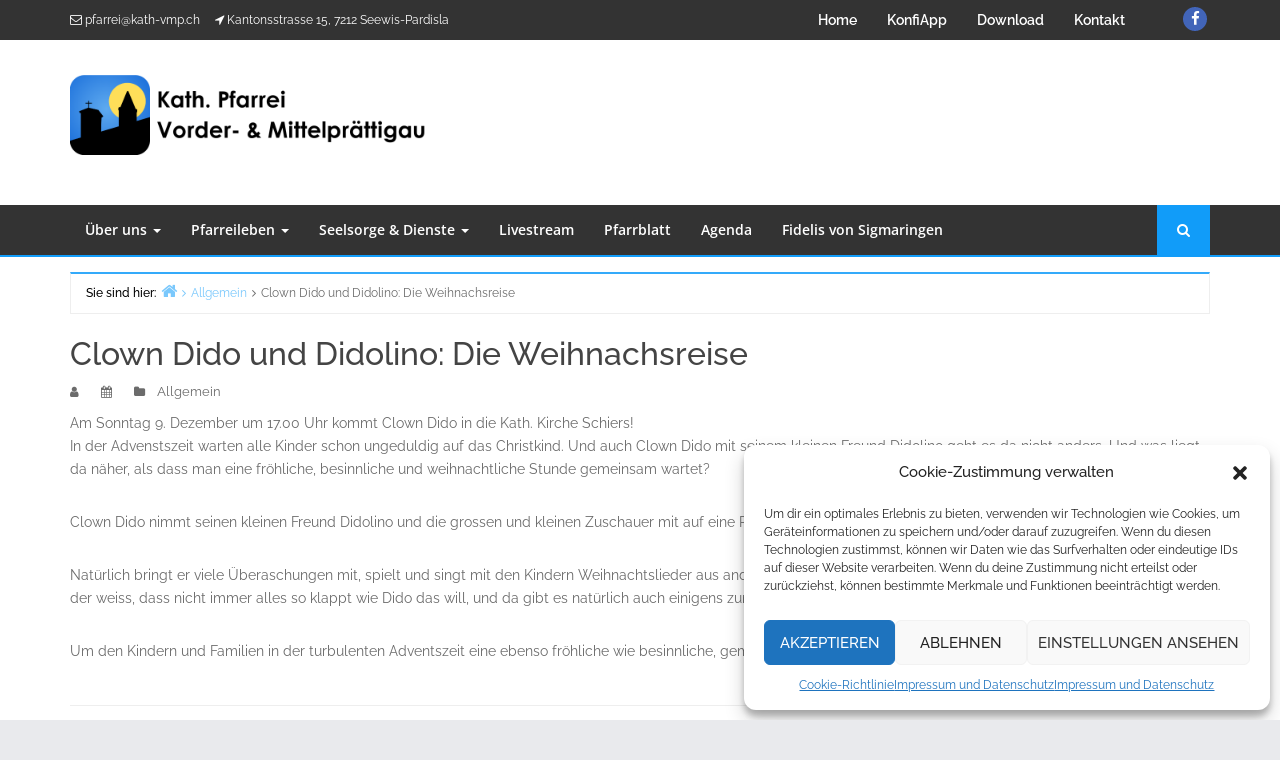

--- FILE ---
content_type: text/html; charset=UTF-8
request_url: https://kath-vmp.ch/clown-dido-und-didolino-die-weihnachsreise/
body_size: 17844
content:
<!DOCTYPE html>
<html lang="de">

<head>
	<meta charset="UTF-8" />
<title>Clown Dido und Didolino: Die Weihnachsreise &#8211; Kath. Pfarrei Vorder- und Mittelprättigau</title>
<meta name='robots' content='max-image-preview:large' />
	<style>img:is([sizes="auto" i], [sizes^="auto," i]) { contain-intrinsic-size: 3000px 1500px }</style>
	<meta name="viewport" content="width=device-width, initial-scale=1" />
<meta name="generator" content="Envince Pro 2.2.2" />

<!-- Open Graph Meta Tags generated by Blog2Social 723 - https://www.blog2social.com -->
<meta property="og:title" content="Clown Dido und Didolino: Die Weihnachsreise"/>
<meta property="og:description" content="Am Sonntag 9. Dezember um 17.00 Uhr kommt Clown Dido in die Kath. Kirche Schiers!
In der Advenstszeit warten alle Kinder schon ungeduldig auf das Christkind. Un"/>
<meta property="og:url" content="https://kath-vmp.ch/clown-dido-und-didolino-die-weihnachsreise/"/>
<meta property="og:type" content="article"/>
<meta property="og:article:published_time" content="2012-12-02 23:05:34"/>
<meta property="og:article:modified_time" content="2012-12-02 23:05:34"/>
<!-- Open Graph Meta Tags generated by Blog2Social 723 - https://www.blog2social.com -->

<!-- Twitter Card generated by Blog2Social 723 - https://www.blog2social.com -->
<meta name="twitter:card" content="summary">
<meta name="twitter:title" content="Clown Dido und Didolino: Die Weihnachsreise"/>
<meta name="twitter:description" content="Am Sonntag 9. Dezember um 17.00 Uhr kommt Clown Dido in die Kath. Kirche Schiers!
In der Advenstszeit warten alle Kinder schon ungeduldig auf das Christkind. Un"/>
<!-- Twitter Card generated by Blog2Social 723 - https://www.blog2social.com -->
<meta name="author" content="pfarramt"/>
<link rel="alternate" type="application/rss+xml" title="Kath. Pfarrei Vorder- und Mittelprättigau &raquo; Feed" href="https://kath-vmp.ch/feed/" />
<link rel="alternate" type="application/rss+xml" title="Kath. Pfarrei Vorder- und Mittelprättigau &raquo; Kommentar-Feed" href="https://kath-vmp.ch/comments/feed/" />
<link rel="alternate" type="text/calendar" title="Kath. Pfarrei Vorder- und Mittelprättigau &raquo; iCal Feed" href="https://kath-vmp.ch/anlaesse/?ical=1" />
<link rel='stylesheet' id='bootstrap-css' href='https://kath-vmp.ch/wp-content/themes/envince-pro/css/bootstrap.min.css?ver=6.7.4' type='text/css' media='all' />
<link rel='stylesheet' id='envince-fonts-css' href='https://kath-vmp.ch/wp-content/themes/envince-pro/css/fonts.css?ver=6.7.4' type='text/css' media='all' />
<link rel='stylesheet' id='font-awesome-css' href='https://kath-vmp.ch/wp-content/themes/envince-pro/css/font-awesome.min.css?ver=6.7.4' type='text/css' media='all' />
<link rel='stylesheet' id='gallery-css' href='https://kath-vmp.ch/wp-content/themes/envince-pro/library/css/gallery.min.css?ver=6.7.4' type='text/css' media='all' />
<link rel='stylesheet' id='style-css' href='https://kath-vmp.ch/wp-content/themes/envince-pro/style.min.css?ver=6.7.4' type='text/css' media='all' />
<link rel='stylesheet' id='wp-block-library-css' href='https://kath-vmp.ch/wp-includes/css/dist/block-library/style.min.css?ver=6.7.4' type='text/css' media='all' />
<style id='wp-block-library-theme-inline-css' type='text/css'>
.wp-block-audio :where(figcaption){color:#555;font-size:13px;text-align:center}.is-dark-theme .wp-block-audio :where(figcaption){color:#ffffffa6}.wp-block-audio{margin:0 0 1em}.wp-block-code{border:1px solid #ccc;border-radius:4px;font-family:Menlo,Consolas,monaco,monospace;padding:.8em 1em}.wp-block-embed :where(figcaption){color:#555;font-size:13px;text-align:center}.is-dark-theme .wp-block-embed :where(figcaption){color:#ffffffa6}.wp-block-embed{margin:0 0 1em}.blocks-gallery-caption{color:#555;font-size:13px;text-align:center}.is-dark-theme .blocks-gallery-caption{color:#ffffffa6}:root :where(.wp-block-image figcaption){color:#555;font-size:13px;text-align:center}.is-dark-theme :root :where(.wp-block-image figcaption){color:#ffffffa6}.wp-block-image{margin:0 0 1em}.wp-block-pullquote{border-bottom:4px solid;border-top:4px solid;color:currentColor;margin-bottom:1.75em}.wp-block-pullquote cite,.wp-block-pullquote footer,.wp-block-pullquote__citation{color:currentColor;font-size:.8125em;font-style:normal;text-transform:uppercase}.wp-block-quote{border-left:.25em solid;margin:0 0 1.75em;padding-left:1em}.wp-block-quote cite,.wp-block-quote footer{color:currentColor;font-size:.8125em;font-style:normal;position:relative}.wp-block-quote:where(.has-text-align-right){border-left:none;border-right:.25em solid;padding-left:0;padding-right:1em}.wp-block-quote:where(.has-text-align-center){border:none;padding-left:0}.wp-block-quote.is-large,.wp-block-quote.is-style-large,.wp-block-quote:where(.is-style-plain){border:none}.wp-block-search .wp-block-search__label{font-weight:700}.wp-block-search__button{border:1px solid #ccc;padding:.375em .625em}:where(.wp-block-group.has-background){padding:1.25em 2.375em}.wp-block-separator.has-css-opacity{opacity:.4}.wp-block-separator{border:none;border-bottom:2px solid;margin-left:auto;margin-right:auto}.wp-block-separator.has-alpha-channel-opacity{opacity:1}.wp-block-separator:not(.is-style-wide):not(.is-style-dots){width:100px}.wp-block-separator.has-background:not(.is-style-dots){border-bottom:none;height:1px}.wp-block-separator.has-background:not(.is-style-wide):not(.is-style-dots){height:2px}.wp-block-table{margin:0 0 1em}.wp-block-table td,.wp-block-table th{word-break:normal}.wp-block-table :where(figcaption){color:#555;font-size:13px;text-align:center}.is-dark-theme .wp-block-table :where(figcaption){color:#ffffffa6}.wp-block-video :where(figcaption){color:#555;font-size:13px;text-align:center}.is-dark-theme .wp-block-video :where(figcaption){color:#ffffffa6}.wp-block-video{margin:0 0 1em}:root :where(.wp-block-template-part.has-background){margin-bottom:0;margin-top:0;padding:1.25em 2.375em}
</style>
<link rel='stylesheet' id='wc-blocks-vendors-style-css' href='https://kath-vmp.ch/wp-content/plugins/woocommerce/packages/woocommerce-blocks/build/wc-blocks-vendors-style.css?ver=9.4.4' type='text/css' media='all' />
<link rel='stylesheet' id='wc-blocks-style-css' href='https://kath-vmp.ch/wp-content/plugins/woocommerce/packages/woocommerce-blocks/build/wc-blocks-style.css?ver=9.4.4' type='text/css' media='all' />
<style id='classic-theme-styles-inline-css' type='text/css'>
/*! This file is auto-generated */
.wp-block-button__link{color:#fff;background-color:#32373c;border-radius:9999px;box-shadow:none;text-decoration:none;padding:calc(.667em + 2px) calc(1.333em + 2px);font-size:1.125em}.wp-block-file__button{background:#32373c;color:#fff;text-decoration:none}
</style>
<style id='global-styles-inline-css' type='text/css'>
:root{--wp--preset--aspect-ratio--square: 1;--wp--preset--aspect-ratio--4-3: 4/3;--wp--preset--aspect-ratio--3-4: 3/4;--wp--preset--aspect-ratio--3-2: 3/2;--wp--preset--aspect-ratio--2-3: 2/3;--wp--preset--aspect-ratio--16-9: 16/9;--wp--preset--aspect-ratio--9-16: 9/16;--wp--preset--color--black: #000000;--wp--preset--color--cyan-bluish-gray: #abb8c3;--wp--preset--color--white: #ffffff;--wp--preset--color--pale-pink: #f78da7;--wp--preset--color--vivid-red: #cf2e2e;--wp--preset--color--luminous-vivid-orange: #ff6900;--wp--preset--color--luminous-vivid-amber: #fcb900;--wp--preset--color--light-green-cyan: #7bdcb5;--wp--preset--color--vivid-green-cyan: #00d084;--wp--preset--color--pale-cyan-blue: #8ed1fc;--wp--preset--color--vivid-cyan-blue: #0693e3;--wp--preset--color--vivid-purple: #9b51e0;--wp--preset--gradient--vivid-cyan-blue-to-vivid-purple: linear-gradient(135deg,rgba(6,147,227,1) 0%,rgb(155,81,224) 100%);--wp--preset--gradient--light-green-cyan-to-vivid-green-cyan: linear-gradient(135deg,rgb(122,220,180) 0%,rgb(0,208,130) 100%);--wp--preset--gradient--luminous-vivid-amber-to-luminous-vivid-orange: linear-gradient(135deg,rgba(252,185,0,1) 0%,rgba(255,105,0,1) 100%);--wp--preset--gradient--luminous-vivid-orange-to-vivid-red: linear-gradient(135deg,rgba(255,105,0,1) 0%,rgb(207,46,46) 100%);--wp--preset--gradient--very-light-gray-to-cyan-bluish-gray: linear-gradient(135deg,rgb(238,238,238) 0%,rgb(169,184,195) 100%);--wp--preset--gradient--cool-to-warm-spectrum: linear-gradient(135deg,rgb(74,234,220) 0%,rgb(151,120,209) 20%,rgb(207,42,186) 40%,rgb(238,44,130) 60%,rgb(251,105,98) 80%,rgb(254,248,76) 100%);--wp--preset--gradient--blush-light-purple: linear-gradient(135deg,rgb(255,206,236) 0%,rgb(152,150,240) 100%);--wp--preset--gradient--blush-bordeaux: linear-gradient(135deg,rgb(254,205,165) 0%,rgb(254,45,45) 50%,rgb(107,0,62) 100%);--wp--preset--gradient--luminous-dusk: linear-gradient(135deg,rgb(255,203,112) 0%,rgb(199,81,192) 50%,rgb(65,88,208) 100%);--wp--preset--gradient--pale-ocean: linear-gradient(135deg,rgb(255,245,203) 0%,rgb(182,227,212) 50%,rgb(51,167,181) 100%);--wp--preset--gradient--electric-grass: linear-gradient(135deg,rgb(202,248,128) 0%,rgb(113,206,126) 100%);--wp--preset--gradient--midnight: linear-gradient(135deg,rgb(2,3,129) 0%,rgb(40,116,252) 100%);--wp--preset--font-size--small: 13px;--wp--preset--font-size--medium: 20px;--wp--preset--font-size--large: 36px;--wp--preset--font-size--x-large: 42px;--wp--preset--spacing--20: 0.44rem;--wp--preset--spacing--30: 0.67rem;--wp--preset--spacing--40: 1rem;--wp--preset--spacing--50: 1.5rem;--wp--preset--spacing--60: 2.25rem;--wp--preset--spacing--70: 3.38rem;--wp--preset--spacing--80: 5.06rem;--wp--preset--shadow--natural: 6px 6px 9px rgba(0, 0, 0, 0.2);--wp--preset--shadow--deep: 12px 12px 50px rgba(0, 0, 0, 0.4);--wp--preset--shadow--sharp: 6px 6px 0px rgba(0, 0, 0, 0.2);--wp--preset--shadow--outlined: 6px 6px 0px -3px rgba(255, 255, 255, 1), 6px 6px rgba(0, 0, 0, 1);--wp--preset--shadow--crisp: 6px 6px 0px rgba(0, 0, 0, 1);}:where(.is-layout-flex){gap: 0.5em;}:where(.is-layout-grid){gap: 0.5em;}body .is-layout-flex{display: flex;}.is-layout-flex{flex-wrap: wrap;align-items: center;}.is-layout-flex > :is(*, div){margin: 0;}body .is-layout-grid{display: grid;}.is-layout-grid > :is(*, div){margin: 0;}:where(.wp-block-columns.is-layout-flex){gap: 2em;}:where(.wp-block-columns.is-layout-grid){gap: 2em;}:where(.wp-block-post-template.is-layout-flex){gap: 1.25em;}:where(.wp-block-post-template.is-layout-grid){gap: 1.25em;}.has-black-color{color: var(--wp--preset--color--black) !important;}.has-cyan-bluish-gray-color{color: var(--wp--preset--color--cyan-bluish-gray) !important;}.has-white-color{color: var(--wp--preset--color--white) !important;}.has-pale-pink-color{color: var(--wp--preset--color--pale-pink) !important;}.has-vivid-red-color{color: var(--wp--preset--color--vivid-red) !important;}.has-luminous-vivid-orange-color{color: var(--wp--preset--color--luminous-vivid-orange) !important;}.has-luminous-vivid-amber-color{color: var(--wp--preset--color--luminous-vivid-amber) !important;}.has-light-green-cyan-color{color: var(--wp--preset--color--light-green-cyan) !important;}.has-vivid-green-cyan-color{color: var(--wp--preset--color--vivid-green-cyan) !important;}.has-pale-cyan-blue-color{color: var(--wp--preset--color--pale-cyan-blue) !important;}.has-vivid-cyan-blue-color{color: var(--wp--preset--color--vivid-cyan-blue) !important;}.has-vivid-purple-color{color: var(--wp--preset--color--vivid-purple) !important;}.has-black-background-color{background-color: var(--wp--preset--color--black) !important;}.has-cyan-bluish-gray-background-color{background-color: var(--wp--preset--color--cyan-bluish-gray) !important;}.has-white-background-color{background-color: var(--wp--preset--color--white) !important;}.has-pale-pink-background-color{background-color: var(--wp--preset--color--pale-pink) !important;}.has-vivid-red-background-color{background-color: var(--wp--preset--color--vivid-red) !important;}.has-luminous-vivid-orange-background-color{background-color: var(--wp--preset--color--luminous-vivid-orange) !important;}.has-luminous-vivid-amber-background-color{background-color: var(--wp--preset--color--luminous-vivid-amber) !important;}.has-light-green-cyan-background-color{background-color: var(--wp--preset--color--light-green-cyan) !important;}.has-vivid-green-cyan-background-color{background-color: var(--wp--preset--color--vivid-green-cyan) !important;}.has-pale-cyan-blue-background-color{background-color: var(--wp--preset--color--pale-cyan-blue) !important;}.has-vivid-cyan-blue-background-color{background-color: var(--wp--preset--color--vivid-cyan-blue) !important;}.has-vivid-purple-background-color{background-color: var(--wp--preset--color--vivid-purple) !important;}.has-black-border-color{border-color: var(--wp--preset--color--black) !important;}.has-cyan-bluish-gray-border-color{border-color: var(--wp--preset--color--cyan-bluish-gray) !important;}.has-white-border-color{border-color: var(--wp--preset--color--white) !important;}.has-pale-pink-border-color{border-color: var(--wp--preset--color--pale-pink) !important;}.has-vivid-red-border-color{border-color: var(--wp--preset--color--vivid-red) !important;}.has-luminous-vivid-orange-border-color{border-color: var(--wp--preset--color--luminous-vivid-orange) !important;}.has-luminous-vivid-amber-border-color{border-color: var(--wp--preset--color--luminous-vivid-amber) !important;}.has-light-green-cyan-border-color{border-color: var(--wp--preset--color--light-green-cyan) !important;}.has-vivid-green-cyan-border-color{border-color: var(--wp--preset--color--vivid-green-cyan) !important;}.has-pale-cyan-blue-border-color{border-color: var(--wp--preset--color--pale-cyan-blue) !important;}.has-vivid-cyan-blue-border-color{border-color: var(--wp--preset--color--vivid-cyan-blue) !important;}.has-vivid-purple-border-color{border-color: var(--wp--preset--color--vivid-purple) !important;}.has-vivid-cyan-blue-to-vivid-purple-gradient-background{background: var(--wp--preset--gradient--vivid-cyan-blue-to-vivid-purple) !important;}.has-light-green-cyan-to-vivid-green-cyan-gradient-background{background: var(--wp--preset--gradient--light-green-cyan-to-vivid-green-cyan) !important;}.has-luminous-vivid-amber-to-luminous-vivid-orange-gradient-background{background: var(--wp--preset--gradient--luminous-vivid-amber-to-luminous-vivid-orange) !important;}.has-luminous-vivid-orange-to-vivid-red-gradient-background{background: var(--wp--preset--gradient--luminous-vivid-orange-to-vivid-red) !important;}.has-very-light-gray-to-cyan-bluish-gray-gradient-background{background: var(--wp--preset--gradient--very-light-gray-to-cyan-bluish-gray) !important;}.has-cool-to-warm-spectrum-gradient-background{background: var(--wp--preset--gradient--cool-to-warm-spectrum) !important;}.has-blush-light-purple-gradient-background{background: var(--wp--preset--gradient--blush-light-purple) !important;}.has-blush-bordeaux-gradient-background{background: var(--wp--preset--gradient--blush-bordeaux) !important;}.has-luminous-dusk-gradient-background{background: var(--wp--preset--gradient--luminous-dusk) !important;}.has-pale-ocean-gradient-background{background: var(--wp--preset--gradient--pale-ocean) !important;}.has-electric-grass-gradient-background{background: var(--wp--preset--gradient--electric-grass) !important;}.has-midnight-gradient-background{background: var(--wp--preset--gradient--midnight) !important;}.has-small-font-size{font-size: var(--wp--preset--font-size--small) !important;}.has-medium-font-size{font-size: var(--wp--preset--font-size--medium) !important;}.has-large-font-size{font-size: var(--wp--preset--font-size--large) !important;}.has-x-large-font-size{font-size: var(--wp--preset--font-size--x-large) !important;}
:where(.wp-block-post-template.is-layout-flex){gap: 1.25em;}:where(.wp-block-post-template.is-layout-grid){gap: 1.25em;}
:where(.wp-block-columns.is-layout-flex){gap: 2em;}:where(.wp-block-columns.is-layout-grid){gap: 2em;}
:root :where(.wp-block-pullquote){font-size: 1.5em;line-height: 1.6;}
</style>
<link rel='stylesheet' id='dashicons-css' href='https://kath-vmp.ch/wp-includes/css/dashicons.min.css?ver=6.7.4' type='text/css' media='all' />
<link rel='stylesheet' id='everest-forms-general-css' href='https://kath-vmp.ch/wp-content/plugins/everest-forms/assets/css/everest-forms.css?ver=3.1.2' type='text/css' media='all' />
<link rel='stylesheet' id='jquery-intl-tel-input-css' href='https://kath-vmp.ch/wp-content/plugins/everest-forms/assets/css/intlTelInput.css?ver=3.1.2' type='text/css' media='all' />
<link rel='stylesheet' id='super-rss-reader-css' href='https://kath-vmp.ch/wp-content/plugins/super-rss-reader/public/css/style.min.css?ver=4.9' type='text/css' media='all' />
<style id='wpxpo-global-style-inline-css' type='text/css'>
:root { --preset-color1: #037fff --preset-color2: #026fe0 --preset-color3: #071323 --preset-color4: #132133 --preset-color5: #34495e --preset-color6: #787676 --preset-color7: #f0f2f3 --preset-color8: #f8f9fa --preset-color9: #ffffff }
</style>
<style id='ultp-preset-colors-style-inline-css' type='text/css'>
:root { --postx_preset_Base_1_color: #f4f4ff; --postx_preset_Base_2_color: #dddff8; --postx_preset_Base_3_color: #B4B4D6; --postx_preset_Primary_color: #3323f0; --postx_preset_Secondary_color: #4a5fff; --postx_preset_Tertiary_color: #FFFFFF; --postx_preset_Contrast_3_color: #545472; --postx_preset_Contrast_2_color: #262657; --postx_preset_Contrast_1_color: #10102e; --postx_preset_Over_Primary_color: #ffffff;  }
</style>
<style id='ultp-preset-gradient-style-inline-css' type='text/css'>
:root { --postx_preset_Primary_to_Secondary_to_Right_gradient: linear-gradient(90deg, var(--postx_preset_Primary_color) 0%, var(--postx_preset_Secondary_color) 100%); --postx_preset_Primary_to_Secondary_to_Bottom_gradient: linear-gradient(180deg, var(--postx_preset_Primary_color) 0%, var(--postx_preset_Secondary_color) 100%); --postx_preset_Secondary_to_Primary_to_Right_gradient: linear-gradient(90deg, var(--postx_preset_Secondary_color) 0%, var(--postx_preset_Primary_color) 100%); --postx_preset_Secondary_to_Primary_to_Bottom_gradient: linear-gradient(180deg, var(--postx_preset_Secondary_color) 0%, var(--postx_preset_Primary_color) 100%); --postx_preset_Cold_Evening_gradient: linear-gradient(0deg, rgb(12, 52, 131) 0%, rgb(162, 182, 223) 100%, rgb(107, 140, 206) 100%, rgb(162, 182, 223) 100%); --postx_preset_Purple_Division_gradient: linear-gradient(0deg, rgb(112, 40, 228) 0%, rgb(229, 178, 202) 100%); --postx_preset_Over_Sun_gradient: linear-gradient(60deg, rgb(171, 236, 214) 0%, rgb(251, 237, 150) 100%); --postx_preset_Morning_Salad_gradient: linear-gradient(-255deg, rgb(183, 248, 219) 0%, rgb(80, 167, 194) 100%); --postx_preset_Fabled_Sunset_gradient: linear-gradient(-270deg, rgb(35, 21, 87) 0%, rgb(68, 16, 122) 29%, rgb(255, 19, 97) 67%, rgb(255, 248, 0) 100%);  }
</style>
<style id='ultp-preset-typo-style-inline-css' type='text/css'>
:root { --postx_preset_Heading_typo_font_family: Helvetica; --postx_preset_Heading_typo_font_family_type: sans-serif; --postx_preset_Heading_typo_font_weight: 600; --postx_preset_Heading_typo_text_transform: capitalize; --postx_preset_Body_and_Others_typo_font_family: Helvetica; --postx_preset_Body_and_Others_typo_font_family_type: sans-serif; --postx_preset_Body_and_Others_typo_font_weight: 400; --postx_preset_Body_and_Others_typo_text_transform: lowercase; --postx_preset_body_typo_font_size_lg: 16px; --postx_preset_paragraph_1_typo_font_size_lg: 12px; --postx_preset_paragraph_2_typo_font_size_lg: 12px; --postx_preset_paragraph_3_typo_font_size_lg: 12px; --postx_preset_heading_h1_typo_font_size_lg: 42px; --postx_preset_heading_h2_typo_font_size_lg: 36px; --postx_preset_heading_h3_typo_font_size_lg: 30px; --postx_preset_heading_h4_typo_font_size_lg: 24px; --postx_preset_heading_h5_typo_font_size_lg: 20px; --postx_preset_heading_h6_typo_font_size_lg: 16px; }
</style>
<link rel='stylesheet' id='woocommerce-layout-css' href='https://kath-vmp.ch/wp-content/plugins/woocommerce/assets/css/woocommerce-layout.css?ver=7.4.1' type='text/css' media='all' />
<link rel='stylesheet' id='woocommerce-smallscreen-css' href='https://kath-vmp.ch/wp-content/plugins/woocommerce/assets/css/woocommerce-smallscreen.css?ver=7.4.1' type='text/css' media='only screen and (max-width: 768px)' />
<link rel='stylesheet' id='woocommerce-general-css' href='https://kath-vmp.ch/wp-content/plugins/woocommerce/assets/css/woocommerce.css?ver=7.4.1' type='text/css' media='all' />
<style id='woocommerce-inline-inline-css' type='text/css'>
.woocommerce form .form-row .required { visibility: visible; }
</style>
<link rel='stylesheet' id='cmplz-general-css' href='https://kath-vmp.ch/wp-content/plugins/complianz-gdpr/assets/css/cookieblocker.min.css?ver=6.5.3' type='text/css' media='all' />
<script type="text/javascript" src="https://kath-vmp.ch/wp-includes/js/jquery/jquery.min.js?ver=3.7.1" id="jquery-core-js"></script>
<script type="text/javascript" src="https://kath-vmp.ch/wp-includes/js/jquery/jquery-migrate.min.js?ver=3.4.1" id="jquery-migrate-js"></script>
<script type="text/javascript" src="https://kath-vmp.ch/wp-content/themes/envince-pro/js/jquery.bxslider.min.js?ver=6.7.4" id="bxslider-js"></script>
<script type="text/javascript" src="https://kath-vmp.ch/wp-content/plugins/super-rss-reader/public/js/jquery.easy-ticker.min.js?ver=4.9" id="jquery-easy-ticker-js"></script>
<script type="text/javascript" src="https://kath-vmp.ch/wp-content/plugins/super-rss-reader/public/js/script.min.js?ver=4.9" id="super-rss-reader-js"></script>
<link rel="https://api.w.org/" href="https://kath-vmp.ch/wp-json/" /><link rel="alternate" title="JSON" type="application/json" href="https://kath-vmp.ch/wp-json/wp/v2/posts/678" /><link rel="EditURI" type="application/rsd+xml" title="RSD" href="https://kath-vmp.ch/xmlrpc.php?rsd" />
<meta name="generator" content="WordPress 6.7.4" />
<meta name="generator" content="Everest Forms 3.1.2" />
<meta name="generator" content="WooCommerce 7.4.1" />
<link rel="canonical" href="https://kath-vmp.ch/clown-dido-und-didolino-die-weihnachsreise/" />
<link rel='shortlink' href='https://kath-vmp.ch/?p=678' />
<link rel="alternate" title="oEmbed (JSON)" type="application/json+oembed" href="https://kath-vmp.ch/wp-json/oembed/1.0/embed?url=https%3A%2F%2Fkath-vmp.ch%2Fclown-dido-und-didolino-die-weihnachsreise%2F" />
<link rel="alternate" title="oEmbed (XML)" type="text/xml+oembed" href="https://kath-vmp.ch/wp-json/oembed/1.0/embed?url=https%3A%2F%2Fkath-vmp.ch%2Fclown-dido-und-didolino-die-weihnachsreise%2F&#038;format=xml" />
<style>/* CSS added by WP Meta and Date Remover*/.wp-block-post-author__name{display:none !important;}
.wp-block-post-date{display:none !important;}
 .entry-meta {display:none !important;}
	.home .entry-meta { display: none; }
	.entry-footer {display:none !important;}
	.home .entry-footer { display: none; }</style><meta name="tec-api-version" content="v1"><meta name="tec-api-origin" content="https://kath-vmp.ch"><link rel="alternate" href="https://kath-vmp.ch/wp-json/tribe/events/v1/" /><style>.cmplz-hidden{display:none!important;}</style>
<style type="text/css" id="custom-colors-css">a, .wp-playlist-light .wp-playlist-playing { color: rgba( 17, 156, 249, 0.75 ); } a:hover, a:focus, font-headlines, .navbar > .container .navbar-brand, legend, mark, .comment-respond .required, pre,.form-allowed-tags code, pre code,.wp-playlist-light .wp-playlist-item:hover,.wp-playlist-light .wp-playlist-item:focus,.woocommerce-message::before,.woocommerce-info::before{ color: #119cf9; } .navbar-default .navbar-nav > .active > a,.navbar-default .navbar-nav > .active > a:hover,.navbar-default .navbar-nav > .active > a:focus,.navbar-default .navbar-nav > li > a:hover,.navbar-default .navbar-nav > li > a:focus,.navbar-default .navbar-nav > .open > a,.navbar-default .navbar-nav > .open > a:hover,.navbar-default .navbar-nav > .open > a:focus,.dropdown-menu > li > a:hover,.dropdown-menu > li > a:focus,.navbar-default .navbar-nav .open .dropdown-menu > li > a:hover,.navbar-default .navbar-nav .open .dropdown-menu > li > a:focus,.dropdown-menu>.active>a, .dropdown-menu>.active>a:hover, .dropdown-menu>.active>a:focus,.event-date .date , .event-date .time,.event .widget-title .wrap,.album-slider .widget-title span,.search-icon,figure .event-overlay a:hover,.btn-view-all:hover, .btn-view-all:focus{ background-color: #119cf9; } input[type='submit'], input[type='reset'], input[type='button'], button,.comment-reply-link, .comment-reply-login, .wp-calendar td.has-posts a, #menu-sub-terms li a,.scroll-to-top:hover, .btn-default, .label-default,.woocommerce #respond input#submit:hover, .woocommerce a.button:hover, .woocommerce button.button:hover, .woocommerce input.button:hover,.woocommerce #respond input#submit.disabled:hover, .woocommerce #respond input#submit:disabled:hover, .woocommerce #respond input#submit[disabled]:disabled:hover, .woocommerce a.button.disabled:hover, .woocommerce a.button:disabled:hover, .woocommerce a.button[disabled]:disabled:hover, .woocommerce button.button.disabled:hover, .woocommerce button.button:disabled:hover, .woocommerce button.button[disabled]:disabled:hover, .woocommerce input.button.disabled:hover, .woocommerce input.button:disabled:hover, .woocommerce input.button[disabled]:disabled:hover{ background-color: rgba( 17, 156, 249, 0.8 ); } legend, mark, .form-allowed-tags code { background-color: rgba( 17, 156, 249, 0.1 ); } input[type='submit']:hover, input[type='submit']:focus,input[type='reset']:hover, input[type='reset']:focus,input[type='button']:hover, input[type='button']:focus,button:hover, button:focus, .page-links a:hover, .page-links a:focus,.wp-calendar td.has-posts a:hover, .wp-calendar td.has-posts a:focus,.widget-title > .wrap,#comments-number > .wrap, #reply-title > .wrap,.attachment-meta-title > .wrap,.comment-reply-link:hover, .comment-reply-link:focus,.comment-reply-login:hover, .comment-reply-login:focus,.skip-link .screen-reader-text,.site-content [class*='navigation'] a:hover,span.entry-category a,.btn-view-all,.news-ticker .widget-title .wrap,.news-ticker .bx-prev:hover, .news-ticker .bx-next:hover,.date, .time,figure .event-overlay a:hover,.event .widget-title .wrap,.search-icon a,.header-menu .navbar-nav li:hover, .header-menu .navbar-nav li:hover a, .header-menu .navbar-nav li a:focus,.woocommerce span.onsale,.woocommerce #respond input#submit, .woocommerce a.button, .woocommerce button.button, .woocommerce input.button,.woocommerce a.added_to_cart{ background-color: #119cf9; } ::selection { background-color: #119cf9; } .event figure:hover .event-overlay { background-color: rgba( 17, 156, 249, 0.15 ); } legend,.woocommerce-message,.woocommerce-info { border-color: rgba( 17, 156, 249, 0.15 ); } .entry-content a, .entry-summary a, .comment-content a { border-bottom-color: rgba( 17, 156, 249, 0.15 ); } .navbar.navbar-default,.search-wrap .search-box::after, .search-box { border-bottom-color: #119cf9; }.search-box { border-top-color: #119cf9; }.news-ticker .bx-prev:hover, .news-ticker .bx-next:hover { border-color: #119cf9; }.entry-content a:hover, .entry-content a:focus,   .entry-summary a:hover, .entry-summary a:focus,   .comment-content a:hover, .comment-content a:focus   { border-bottom-color: rgba( 17, 156, 249, 0.75 ); } body, .navbar .navbar-default, .widget-title, #comments-number, #reply-title,.attachment-meta-title,.event .widget-title,.news-ticker .widget-title,.album-slider .widget-title { border-bottom-color: #119cf9; } blockquote { background-color: rgba( 17, 156, 249, 0.85 ); } blockquote blockquote { background-color: rgba( 17, 156, 249, 0.9 ); } .breadcrumb-trail, .navbar-nav > li > .dropdown-menu { border-top-color: rgba( 17, 156, 249, 0.85 ); } blockquote { outline-color: rgba( 17, 156, 249, 0.85); } .btn-view-all:hover,.btn-view-all:focus, .search-box .search-btn:hover, .search-icon:hover{ background-color: #0088e5 }</style>
	<noscript><style>.woocommerce-product-gallery{ opacity: 1 !important; }</style></noscript>
	<style type="text/css" id="custom-background-css">body.custom-background { background: #e9eaed; }</style>

<style type="text/css" id="custom-css">
		@media (min-width: 1630px) {
			.container {
				width: 1600px!important;
			}
		}
</style>
<link rel="icon" href="https://kath-vmp.ch/wp-content/uploads/2025/04/cropped-cropped-cropped-logo-vmp-32x32.png" sizes="32x32" />
<link rel="icon" href="https://kath-vmp.ch/wp-content/uploads/2025/04/cropped-cropped-cropped-logo-vmp-192x192.png" sizes="192x192" />
<link rel="apple-touch-icon" href="https://kath-vmp.ch/wp-content/uploads/2025/04/cropped-cropped-cropped-logo-vmp-180x180.png" />
<meta name="msapplication-TileImage" content="https://kath-vmp.ch/wp-content/uploads/2025/04/cropped-cropped-cropped-logo-vmp-270x270.png" />
</head>

<body data-cmplz=1 class="wordpress ltr de de-de parent-theme y2026 m01 d22 h05 thursday logged-out custom-background custom-header display-header-text singular singular-post singular-post-678 post-format- theme-envince-pro everest-forms-no-js postx-page woocommerce-no-js tribe-no-js wide  custom-colors" dir="ltr" itemscope="itemscope" itemtype="http://schema.org/Blog">



<div id="container">

	<div class="skip-link">
		<a href="#content" class="screen-reader-text">Skip to content</a>
	</div><!-- .skip-link -->

	<header id="header" class="site-header" role="banner" itemscope="itemscope" itemtype="http://schema.org/WPHeader">

		<div id="header-top">
			<div class="container">
				<div class="row">
					<div class="col-md-12 col-sm-12 col-xs-12">
						<div class="info-icons pull-left">
										<ul>
				
									<li class="header-info-email"><a href="mailto:&#112;&#102;&#97;r&#114;%65i&#64;k&#97;%74h&#45;%76m%70.&#99;&#104;">p&#102;arr&#101;i&#64;&#107;&#97;t&#104;-&#118;&#109;p.c&#104;</a></li>
				
									<li class="header-info-location"> <i class="fa fa-location-arrow"></i> Kantonsstrasse 15, 7212 Seewis-Pardisla</li>
							</ul>
							</div>

						<div class="social-icons pull-right">
							
	<div id="menu-social" class="menu"><ul id="menu-social-items" class="menu-items"><li id="menu-item-7878" class="menu-item menu-item-type-custom menu-item-object-custom menu-item-7878"><a href="http://facebook.com/kath.vmp"><span class="screen-reader-text">Facebook</span></a></li>
</ul></div>
						</div>

						<div class="header-menu pull-right">
							<div class="navbar-header">
	<div class="row eo-mobile-select-wrap hidden-sm hidden-md hidden-lg"><form><div class="form-group col-xs-12"><select onchange="if (this.value) window.location.href=this.value" id="menu-top-header-menu" class="clearfix nav form-control"><option  id="menu-item-7885" class="menu-item menu-item-type-post_type menu-item-object-page menu-item-home depth0" value="https://kath-vmp.ch/">Home</option>
<option  id="menu-item-8002" class="menu-item menu-item-type-custom menu-item-object-custom depth0" value="https://www.konfiapp.de">KonfiApp</option>
<option  id="menu-item-8017" class="menu-item menu-item-type-post_type menu-item-object-page depth0" value="https://kath-vmp.ch/download/">Download</option>
<option  id="menu-item-7884" class="menu-item menu-item-type-post_type menu-item-object-page depth0" value="https://kath-vmp.ch/contact/">Kontakt</option>
</select></div></form></div></div>
<div class="collapse navbar-collapse navbar-ex1-collapse"><ul id="menu-top-header-menu-1" class="nav navbar-nav main-nav"><li class="menu-item menu-item-type-post_type menu-item-object-page menu-item-home menu-item-7885"><a title="Home" href="https://kath-vmp.ch/">Home</a></li>
<li class="menu-item menu-item-type-custom menu-item-object-custom menu-item-8002"><a title="KonfiApp" href="https://www.konfiapp.de">KonfiApp</a></li>
<li class="menu-item menu-item-type-post_type menu-item-object-page menu-item-8017"><a title="Download" href="https://kath-vmp.ch/download/">Download</a></li>
<li class="menu-item menu-item-type-post_type menu-item-object-page menu-item-7884"><a title="Kontakt" href="https://kath-vmp.ch/contact/">Kontakt</a></li>
</ul></div>						</div>
					</div>
				</div>
			</div>
		</div>

		<div id="main-header" class="container">
			<div class="row">
								<div id="branding" class="site-branding col-md-4">

					
						<div class="header-logo">
							<a href="https://kath-vmp.ch/" class="custom-logo-link" rel="home"><img width="450" height="100" src="https://kath-vmp.ch/wp-content/uploads/2025/04/cropped-cropped-cropped-cropped-logo-vmp-1.png" class="custom-logo" alt="Kath. Pfarrei Vorder- und Mittelprättigau" decoding="async" srcset="https://kath-vmp.ch/wp-content/uploads/2025/04/cropped-cropped-cropped-cropped-logo-vmp-1.png 450w, https://kath-vmp.ch/wp-content/uploads/2025/04/cropped-cropped-cropped-cropped-logo-vmp-1-300x67.png 300w" sizes="(max-width: 450px) 100vw, 450px" /></a>						</div>

					

					<div class="header-text">
											</div>
				</div><!-- #branding -->

								<div class="header-right-section pull-right col-md-8">
					
	<aside class="sidebar sidebar-header" role="complementary" id="sidebar-header" aria-label="Header Sidebar" itemscope="itemscope" itemtype="http://schema.org/WPSideBar">

		<section id="envince_728x90_advertisement_widget-19" class="widget widget_728x90_advertisement">
		<div class="advertisement_728x90">
								</div>
		</section>
	</aside><!-- #sidebar-header -->

				</div>

			</div>
		</div>

		<div id="main-menu" class="clearfix">

			<nav class="navbar navbar-default" class="menu menu-primary" role="navigation" id="menu-primary" aria-label="Primary Menu" itemscope="itemscope" itemtype="http://schema.org/SiteNavigationElement">
	<div class="container">
		<div class="navbar-header">
			<div class="row eo-mobile-select-wrap hidden-sm hidden-md hidden-lg"><form><div class="form-group col-xs-12"><select onchange="if (this.value) window.location.href=this.value" id="menu-vmp" class="clearfix nav form-control"><option  id="menu-item-7967" class="menu-item menu-item-type-post_type menu-item-object-page menu-item-has-children depth0" value="https://kath-vmp.ch/beispiel-seite/">Über uns</option><option  id="menu-item-7970" class="menu-item menu-item-type-post_type menu-item-object-page depth1" value="https://kath-vmp.ch/beispiel-seite/geschichte/">- Geschichte</option>
<option  id="menu-item-7971" class="menu-item menu-item-type-post_type menu-item-object-page depth1" value="https://kath-vmp.ch/beispiel-seite/kirchen/">- Kirchen</option>
<option  id="menu-item-7973" class="menu-item menu-item-type-post_type menu-item-object-page depth1" value="https://kath-vmp.ch/gruppierungen/kirchenvorstand/">- Kirchenvorstand</option>
<option  id="menu-item-7974" class="menu-item menu-item-type-post_type menu-item-object-page depth1" value="https://kath-vmp.ch/gruppierungen/liturgiegruppe/">- Liturgiegruppe</option>
<option  id="menu-item-7972" class="menu-item menu-item-type-post_type menu-item-object-page depth1" value="https://kath-vmp.ch/beispiel-seite/mitarbeiter/">- Mitarbeitende</option>
<option  id="menu-item-7969" class="menu-item menu-item-type-post_type menu-item-object-page depth1" value="https://kath-vmp.ch/aktivitaten/pfarreiforum/">- Pfarreiforum</option>


<option  id="menu-item-7965" class="menu-item menu-item-type-post_type menu-item-object-page menu-item-has-children depth0" value="https://kath-vmp.ch/pfarreileben/">Pfarreileben</option><option  id="menu-item-7966" class="menu-item menu-item-type-post_type menu-item-object-page menu-item-has-children depth1" value="https://kath-vmp.ch/kinder-jugend/">- Kinder &#038; Jugend</option><option  id="menu-item-7954" class="menu-item menu-item-type-post_type menu-item-object-page depth2" value="https://kath-vmp.ch/aktivitaten/kleinkindergottesdienste/">- - Kleinkindergottesdienste</option>
<option  id="menu-item-7951" class="menu-item menu-item-type-post_type menu-item-object-page depth2" value="https://kath-vmp.ch/aktivitaten/spies-tratsch/">- - Spies &#038; Tratsch</option>
<option  id="menu-item-7961" class="menu-item menu-item-type-post_type menu-item-object-page depth2" value="https://kath-vmp.ch/was-tun-bei/firmung/">- - Firmung</option>
<option  id="menu-item-7950" class="menu-item menu-item-type-post_type menu-item-object-page depth2" value="https://kath-vmp.ch/aktivitaten/religionsunterricht/">- - Religionsunterricht</option>
	

<option  id="menu-item-7956" class="menu-item menu-item-type-post_type menu-item-object-page depth1" value="https://kath-vmp.ch/aktivitaten/erwachsenenbildung/">- Erwachsenenbildung</option>
<option  id="menu-item-7957" class="menu-item menu-item-type-post_type menu-item-object-page depth1" value="https://kath-vmp.ch/aktivitaten/65plus/">- 65plus</option>
<option  id="menu-item-8003" class="menu-item menu-item-type-post_type menu-item-object-page depth1" value="https://kath-vmp.ch/aktivitaten/kaffee-treff/">- Kaffee Treff</option>


<option  id="menu-item-7958" class="menu-item menu-item-type-post_type menu-item-object-page menu-item-has-children depth0" value="https://kath-vmp.ch/was-tun-bei/">Seelsorge &#038; Dienste</option><option  id="menu-item-7959" class="menu-item menu-item-type-post_type menu-item-object-page depth1" value="https://kath-vmp.ch/was-tun-bei/taufe/">- Taufe</option>
<option  id="menu-item-7960" class="menu-item menu-item-type-post_type menu-item-object-page depth1" value="https://kath-vmp.ch/was-tun-bei/erstkommunion/">- Erstkommunion</option>
<option  id="menu-item-7962" class="menu-item menu-item-type-post_type menu-item-object-page depth1" value="https://kath-vmp.ch/was-tun-bei/todesfall/">- Todesfall</option>


<option  id="menu-item-8034" class="menu-item menu-item-type-custom menu-item-object-custom depth0" value="http://youtube.com/@kath-vmp">Livestream</option>
<option  id="menu-item-7963" class="menu-item menu-item-type-post_type menu-item-object-page depth0" value="https://kath-vmp.ch/pfarrblatt/">Pfarrblatt</option>
<option  id="menu-item-7952" class="menu-item menu-item-type-post_type menu-item-object-page depth0" value="https://kath-vmp.ch/aktivitaten/agenda/">Agenda</option>
<option  id="menu-item-7976" class="menu-item menu-item-type-post_type menu-item-object-page depth0" value="https://kath-vmp.ch/fidelis-von-sigmaringen/">Fidelis von Sigmaringen</option>
</select></div></form></div>		</div>
		<div class="collapse navbar-collapse navbar-ex1-collapse"><ul id="menu-vmp-1" class="nav navbar-nav main-nav"><li class="menu-item menu-item-type-post_type menu-item-object-page menu-item-has-children menu-item-7967 dropdown"><a title="Über uns" href="https://kath-vmp.ch/beispiel-seite/" class="dropdown-toggle">Über uns <span class="caret"></span></a>
<ul role="menu" class=" dropdown-menu">
	<li class="menu-item menu-item-type-post_type menu-item-object-page menu-item-7970"><a title="Geschichte" href="https://kath-vmp.ch/beispiel-seite/geschichte/">Geschichte</a></li>
	<li class="menu-item menu-item-type-post_type menu-item-object-page menu-item-7971"><a title="Kirchen" href="https://kath-vmp.ch/beispiel-seite/kirchen/">Kirchen</a></li>
	<li class="menu-item menu-item-type-post_type menu-item-object-page menu-item-7973"><a title="Kirchenvorstand" href="https://kath-vmp.ch/gruppierungen/kirchenvorstand/">Kirchenvorstand</a></li>
	<li class="menu-item menu-item-type-post_type menu-item-object-page menu-item-7974"><a title="Liturgiegruppe" href="https://kath-vmp.ch/gruppierungen/liturgiegruppe/">Liturgiegruppe</a></li>
	<li class="menu-item menu-item-type-post_type menu-item-object-page menu-item-7972"><a title="Mitarbeitende" href="https://kath-vmp.ch/beispiel-seite/mitarbeiter/">Mitarbeitende</a></li>
	<li class="menu-item menu-item-type-post_type menu-item-object-page menu-item-7969"><a title="Pfarreiforum" href="https://kath-vmp.ch/aktivitaten/pfarreiforum/">Pfarreiforum</a></li>
</ul>
</li>
<li class="menu-item menu-item-type-post_type menu-item-object-page menu-item-has-children menu-item-7965 dropdown"><a title="Pfarreileben" href="https://kath-vmp.ch/pfarreileben/" class="dropdown-toggle">Pfarreileben <span class="caret"></span></a>
<ul role="menu" class=" dropdown-menu">
	<li class="menu-item menu-item-type-post_type menu-item-object-page menu-item-has-children menu-item-7966 dropdown-submenu"><a title="Kinder &#038; Jugend" href="https://kath-vmp.ch/kinder-jugend/" class="dropdown-toggle">Kinder &#038; Jugend</a>
	<ul role="menu" class=" dropdown-menu">
		<li class="menu-item menu-item-type-post_type menu-item-object-page menu-item-7954"><a title="Kleinkindergottesdienste" href="https://kath-vmp.ch/aktivitaten/kleinkindergottesdienste/">Kleinkindergottesdienste</a></li>
		<li class="menu-item menu-item-type-post_type menu-item-object-page menu-item-7951"><a title="Spies &#038; Tratsch" href="https://kath-vmp.ch/aktivitaten/spies-tratsch/">Spies &#038; Tratsch</a></li>
		<li class="menu-item menu-item-type-post_type menu-item-object-page menu-item-7961"><a title="Firmung" href="https://kath-vmp.ch/was-tun-bei/firmung/">Firmung</a></li>
		<li class="menu-item menu-item-type-post_type menu-item-object-page menu-item-7950"><a title="Religionsunterricht" href="https://kath-vmp.ch/aktivitaten/religionsunterricht/">Religionsunterricht</a></li>
	</ul>
</li>
	<li class="menu-item menu-item-type-post_type menu-item-object-page menu-item-7956"><a title="Erwachsenenbildung" href="https://kath-vmp.ch/aktivitaten/erwachsenenbildung/">Erwachsenenbildung</a></li>
	<li class="menu-item menu-item-type-post_type menu-item-object-page menu-item-7957"><a title="65plus" href="https://kath-vmp.ch/aktivitaten/65plus/">65plus</a></li>
	<li class="menu-item menu-item-type-post_type menu-item-object-page menu-item-8003"><a title="Kaffee Treff" href="https://kath-vmp.ch/aktivitaten/kaffee-treff/">Kaffee Treff</a></li>
</ul>
</li>
<li class="menu-item menu-item-type-post_type menu-item-object-page menu-item-has-children menu-item-7958 dropdown"><a title="Seelsorge &#038; Dienste" href="https://kath-vmp.ch/was-tun-bei/" class="dropdown-toggle">Seelsorge &#038; Dienste <span class="caret"></span></a>
<ul role="menu" class=" dropdown-menu">
	<li class="menu-item menu-item-type-post_type menu-item-object-page menu-item-7959"><a title="Taufe" href="https://kath-vmp.ch/was-tun-bei/taufe/">Taufe</a></li>
	<li class="menu-item menu-item-type-post_type menu-item-object-page menu-item-7960"><a title="Erstkommunion" href="https://kath-vmp.ch/was-tun-bei/erstkommunion/">Erstkommunion</a></li>
	<li class="menu-item menu-item-type-post_type menu-item-object-page menu-item-7962"><a title="Todesfall" href="https://kath-vmp.ch/was-tun-bei/todesfall/">Todesfall</a></li>
</ul>
</li>
<li class="menu-item menu-item-type-custom menu-item-object-custom menu-item-8034"><a title="Livestream" href="http://youtube.com/@kath-vmp">Livestream</a></li>
<li class="menu-item menu-item-type-post_type menu-item-object-page menu-item-7963"><a title="Pfarrblatt" href="https://kath-vmp.ch/pfarrblatt/">Pfarrblatt</a></li>
<li class="menu-item menu-item-type-post_type menu-item-object-page menu-item-7952"><a title="Agenda" href="https://kath-vmp.ch/aktivitaten/agenda/">Agenda</a></li>
<li class="menu-item menu-item-type-post_type menu-item-object-page menu-item-7976"><a title="Fidelis von Sigmaringen" href="https://kath-vmp.ch/fidelis-von-sigmaringen/">Fidelis von Sigmaringen</a></li>
</ul></div>				<div class="search-wrap">
			<div class="search-icon">
				<i class="fa fa-search" aria-hidden="true"></i>
			</div>
			<div class="search-box">
				<form role="search" method="get" class="searchform" action="https://kath-vmp.ch/">
	<input type="search" class="search-field" placeholder="Search &hellip;" value="" name="s">
	<button type="submit" class="btn search-btn" name="submit" value="Search"><i class="fa fa-search"></i></button>
</form>
			</div>
		</div>
			</div>
</nav>
		</div>

	</header><!-- #header -->

	
		<div id="#site-content" class="site-content clearfix">

			<div class="container">
				<div class="row">
											<div class="col-md-12 breadcrumb-wrapper">
							<nav role="navigation" aria-label="Breadcrumbs" class="breadcrumb-trail breadcrumbs" itemprop="breadcrumb"><h2 class="trail-browse">Sie sind hier:</h2><ul class="trail-items" itemscope itemtype="http://schema.org/BreadcrumbList"><meta name="numberOfItems" content="3" /><meta name="itemListOrder" content="Ascending" /><li itemprop="itemListElement" itemscope itemtype="http://schema.org/ListItem" class="trail-item trail-begin"><a href="https://kath-vmp.ch" rel="home"><span itemprop="name">Home</span></a><meta itemprop="position" content="1" /></li><li itemprop="itemListElement" itemscope itemtype="http://schema.org/ListItem" class="trail-item"><a href="https://kath-vmp.ch/category/allgemein/"><span itemprop="name">Allgemein</span></a><meta itemprop="position" content="2" /></li><li itemprop="itemListElement" itemscope itemtype="http://schema.org/ListItem" class="trail-item trail-end"><span itemprop="name">Clown Dido und Didolino: Die Weihnachsreise</span><meta itemprop="position" content="3" /></li></ul></nav>						</div>
					

<main class="col-sm-12 col-md-12 full-width" id="content" class="content" role="main">

	
	
		
			
			<article id="post-678" class="entry author-pfarramt post-678 post type-post status-publish format-standard category-allgemein clearfix" itemscope="itemscope" itemtype="http://schema.org/BlogPosting" itemprop="blogPost">

	
		<header class="entry-header">

			<h1 class="entry-title" itemprop="headline">Clown Dido und Didolino: Die Weihnachsreise</h1>
						        <div class="entry-byline">
                        <i class="fa fa-user"></i>
            <span class="entry-author" itemprop="author" itemscope="itemscope" itemtype="http://schema.org/Person"><a href="https://kath-vmp.ch/author/pfarramt/" title="Beiträge von " rel="author" class="url fn n" itemprop="url"><span itemprop="name"></span></a></span>
            <i class="fa fa-calendar"></i>
            <time class="entry-published updated" datetime itemprop="datePublished" title></time>
            <i class="fa fa-folder"></i>
            <span class="cat-list"><a href="https://kath-vmp.ch/category/allgemein/" rel="category tag">Allgemein</a></span>
                                </div>
        
		</header><!-- .entry-header -->

		<div class="entry-content" itemprop="articleBody">
			<p>Am Sonntag 9. Dezember um 17.00 Uhr kommt Clown Dido in die Kath. Kirche Schiers!<br />
In der Advenstszeit warten alle Kinder schon ungeduldig auf das Christkind. Und auch Clown Dido mit seinem kleinen Freund Didolino geht es da nicht anders. Und was liegt da näher, als dass man eine fröhliche, besinnliche und weihnachtliche Stunde gemeinsam wartet?</p>
<p>Clown Dido nimmt seinen kleinen Freund Didolino und die grossen und kleinen Zuschauer mit auf eine Reise in die weihnachtliche Welt.</p>
<p>Natürlich bringt er viele Überaschungen mit, spielt und singt mit den Kindern Weihnachtslieder aus anderen Ländern und führt allerlei Kunststücke vor. Wer Clown Dido kennt, der weiss, dass nicht immer alles so klappt wie Dido das will, und da gibt es natürlich auch einigens zum Lachen und Schmunzeln.</p>
<p>Um den Kindern und Familien in der turbulenten Adventszeit eine ebenso fröhliche wie besinnliche, gemeinsame Zeit zu bescheren! Der Eintritt ist kostenlos.</p>
					</div><!-- .entry-content -->

		<footer class="entry-footer">
			<i class="fa fa-folder-open-o"></i> <span class="entry-terms category" itemprop="articleSection">Posted in <a href="https://kath-vmp.ch/category/allgemein/" rel="tag">Allgemein</a></span>			
						
		</footer><!-- .entry-footer -->

	
</article><!-- .entry -->

			
	<div class="loop-nav">
					<div class="previous-post pull-left">
				<i class="fa fa-angle-left"></i>
				<div class="thumbnail-previous">
					<a href="https://kath-vmp.ch/ausflug-fur-alle-ab-65-jahren-in-die-kathedrale-chur/" rel="prev"></a><div class="prev-link"><a href="https://kath-vmp.ch/ausflug-fur-alle-ab-65-jahren-in-die-kathedrale-chur/" rel="prev">Ausflug für alle ab 65 Jahren in die Kathedrale Chur</a></div>				</div>
			</div>
		
					<div class="next-post pull-right">
				<i class="fa fa-angle-right"></i>
				<div class="thumbnail-next">
					<a href="https://kath-vmp.ch/kinokirche-pardisla-am-15-dezember/" rel="next"></a><div class="next-link"><a href="https://kath-vmp.ch/kinokirche-pardisla-am-15-dezember/" rel="next">KINOkirche Pardisla am 15. Dezember</a></div>				</div>
			</div>
		
	</div><!-- .loop-nav -->


			
			
				
			
				
	
</main><!-- #content -->



	</div><!-- .row -->
		</div><!-- .container -->

			</div><!-- #main -->

		<footer class="site-footer" id="footer" class="site-footer" role="contentinfo" itemscope="itemscope" itemtype="http://schema.org/WPFooter">

			<div class="footer-widget">

				<div class="container">
					<div class="row">

							<div class="footer-block col-md-3">
			</div>
	<div class="footer-block col-md-3">
			</div>
	<div class="footer-block col-md-3">
			</div>
	<div class="footer-block col-md-3">
			</div>
					</div>
				</div>

			</div>

			<div class="container">
				<div class="row">

					<div class="footer-menu col-md-6 col-sm-12 pull-right">

						
					</div>

					<div class="footer-copyright col-md-6 col-sm-12 pull-left">

						<div class="copyright"><span class="copyright-text">Copyright © 2026 <a href="https://kath-vmp.ch/" title="Kath. Pfarrei Vorder- und Mittelprättigau" ><span>Kath. Pfarrei Vorder- und Mittelprättigau</span></a> All rights reserved.</span></div>
					</div>

					<div class="scroll-to-top"><i class="fa fa-angle-up"></i></div><!-- .scroll-to-top -->
				</div>
			</div>

	</footer>

	</div><!-- #container -->

			<script>
		( function ( body ) {
			'use strict';
			body.className = body.className.replace( /\btribe-no-js\b/, 'tribe-js' );
		} )( document.body );
		</script>
		
<!-- Consent Management powered by Complianz | GDPR/CCPA Cookie Consent https://wordpress.org/plugins/complianz-gdpr -->
<div id="cmplz-cookiebanner-container"><div class="cmplz-cookiebanner cmplz-hidden banner-1 optin cmplz-bottom-right cmplz-categories-type-view-preferences" aria-modal="true" data-nosnippet="true" role="dialog" aria-live="polite" aria-labelledby="cmplz-header-1-optin" aria-describedby="cmplz-message-1-optin">
	<div class="cmplz-header">
		<div class="cmplz-logo"></div>
		<div class="cmplz-title" id="cmplz-header-1-optin">Cookie-Zustimmung verwalten</div>
		<div class="cmplz-close" tabindex="0" role="button" aria-label="close-dialog">
			<svg aria-hidden="true" focusable="false" data-prefix="fas" data-icon="times" class="svg-inline--fa fa-times fa-w-11" role="img" xmlns="http://www.w3.org/2000/svg" viewBox="0 0 352 512"><path fill="currentColor" d="M242.72 256l100.07-100.07c12.28-12.28 12.28-32.19 0-44.48l-22.24-22.24c-12.28-12.28-32.19-12.28-44.48 0L176 189.28 75.93 89.21c-12.28-12.28-32.19-12.28-44.48 0L9.21 111.45c-12.28 12.28-12.28 32.19 0 44.48L109.28 256 9.21 356.07c-12.28 12.28-12.28 32.19 0 44.48l22.24 22.24c12.28 12.28 32.2 12.28 44.48 0L176 322.72l100.07 100.07c12.28 12.28 32.2 12.28 44.48 0l22.24-22.24c12.28-12.28 12.28-32.19 0-44.48L242.72 256z"></path></svg>
		</div>
	</div>

	<div class="cmplz-divider cmplz-divider-header"></div>
	<div class="cmplz-body">
		<div class="cmplz-message" id="cmplz-message-1-optin">Um dir ein optimales Erlebnis zu bieten, verwenden wir Technologien wie Cookies, um Geräteinformationen zu speichern und/oder darauf zuzugreifen. Wenn du diesen Technologien zustimmst, können wir Daten wie das Surfverhalten oder eindeutige IDs auf dieser Website verarbeiten. Wenn du deine Zustimmung nicht erteilst oder zurückziehst, können bestimmte Merkmale und Funktionen beeinträchtigt werden.</div>
		<!-- categories start -->
		<div class="cmplz-categories">
			<details class="cmplz-category cmplz-functional" >
				<summary>
						<span class="cmplz-category-header">
							<span class="cmplz-category-title">Funktional</span>
							<span class='cmplz-always-active'>
								<span class="cmplz-banner-checkbox">
									<input type="checkbox"
										   id="cmplz-functional-optin"
										   data-category="cmplz_functional"
										   class="cmplz-consent-checkbox cmplz-functional"
										   size="40"
										   value="1"/>
									<label class="cmplz-label" for="cmplz-functional-optin" tabindex="0"><span class="screen-reader-text">Funktional</span></label>
								</span>
								Immer aktiv							</span>
							<span class="cmplz-icon cmplz-open">
								<svg xmlns="http://www.w3.org/2000/svg" viewBox="0 0 448 512"  height="18" ><path d="M224 416c-8.188 0-16.38-3.125-22.62-9.375l-192-192c-12.5-12.5-12.5-32.75 0-45.25s32.75-12.5 45.25 0L224 338.8l169.4-169.4c12.5-12.5 32.75-12.5 45.25 0s12.5 32.75 0 45.25l-192 192C240.4 412.9 232.2 416 224 416z"/></svg>
							</span>
						</span>
				</summary>
				<div class="cmplz-description">
					<span class="cmplz-description-functional">Die technische Speicherung oder der Zugang ist unbedingt erforderlich für den rechtmäßigen Zweck, die Nutzung eines bestimmten Dienstes zu ermöglichen, der vom Teilnehmer oder Nutzer ausdrücklich gewünscht wird, oder für den alleinigen Zweck, die Übertragung einer Nachricht über ein elektronisches Kommunikationsnetz durchzuführen.</span>
				</div>
			</details>

			<details class="cmplz-category cmplz-preferences" >
				<summary>
						<span class="cmplz-category-header">
							<span class="cmplz-category-title">Vorlieben</span>
							<span class="cmplz-banner-checkbox">
								<input type="checkbox"
									   id="cmplz-preferences-optin"
									   data-category="cmplz_preferences"
									   class="cmplz-consent-checkbox cmplz-preferences"
									   size="40"
									   value="1"/>
								<label class="cmplz-label" for="cmplz-preferences-optin" tabindex="0"><span class="screen-reader-text">Vorlieben</span></label>
							</span>
							<span class="cmplz-icon cmplz-open">
								<svg xmlns="http://www.w3.org/2000/svg" viewBox="0 0 448 512"  height="18" ><path d="M224 416c-8.188 0-16.38-3.125-22.62-9.375l-192-192c-12.5-12.5-12.5-32.75 0-45.25s32.75-12.5 45.25 0L224 338.8l169.4-169.4c12.5-12.5 32.75-12.5 45.25 0s12.5 32.75 0 45.25l-192 192C240.4 412.9 232.2 416 224 416z"/></svg>
							</span>
						</span>
				</summary>
				<div class="cmplz-description">
					<span class="cmplz-description-preferences">Die technische Speicherung oder der Zugriff ist für den rechtmäßigen Zweck der Speicherung von Präferenzen erforderlich, die nicht vom Abonnenten oder Benutzer angefordert wurden.</span>
				</div>
			</details>

			<details class="cmplz-category cmplz-statistics" >
				<summary>
						<span class="cmplz-category-header">
							<span class="cmplz-category-title">Statistiken</span>
							<span class="cmplz-banner-checkbox">
								<input type="checkbox"
									   id="cmplz-statistics-optin"
									   data-category="cmplz_statistics"
									   class="cmplz-consent-checkbox cmplz-statistics"
									   size="40"
									   value="1"/>
								<label class="cmplz-label" for="cmplz-statistics-optin" tabindex="0"><span class="screen-reader-text">Statistiken</span></label>
							</span>
							<span class="cmplz-icon cmplz-open">
								<svg xmlns="http://www.w3.org/2000/svg" viewBox="0 0 448 512"  height="18" ><path d="M224 416c-8.188 0-16.38-3.125-22.62-9.375l-192-192c-12.5-12.5-12.5-32.75 0-45.25s32.75-12.5 45.25 0L224 338.8l169.4-169.4c12.5-12.5 32.75-12.5 45.25 0s12.5 32.75 0 45.25l-192 192C240.4 412.9 232.2 416 224 416z"/></svg>
							</span>
						</span>
				</summary>
				<div class="cmplz-description">
					<span class="cmplz-description-statistics">Die technische Speicherung oder der Zugriff, der ausschließlich zu statistischen Zwecken erfolgt.</span>
					<span class="cmplz-description-statistics-anonymous">Die technische Speicherung oder der Zugriff, der ausschließlich zu anonymen statistischen Zwecken verwendet wird. Ohne eine Vorladung, die freiwillige Zustimmung deines Internetdienstanbieters oder zusätzliche Aufzeichnungen von Dritten können die zu diesem Zweck gespeicherten oder abgerufenen Informationen allein in der Regel nicht dazu verwendet werden, dich zu identifizieren.</span>
				</div>
			</details>
			<details class="cmplz-category cmplz-marketing" >
				<summary>
						<span class="cmplz-category-header">
							<span class="cmplz-category-title">Marketing</span>
							<span class="cmplz-banner-checkbox">
								<input type="checkbox"
									   id="cmplz-marketing-optin"
									   data-category="cmplz_marketing"
									   class="cmplz-consent-checkbox cmplz-marketing"
									   size="40"
									   value="1"/>
								<label class="cmplz-label" for="cmplz-marketing-optin" tabindex="0"><span class="screen-reader-text">Marketing</span></label>
							</span>
							<span class="cmplz-icon cmplz-open">
								<svg xmlns="http://www.w3.org/2000/svg" viewBox="0 0 448 512"  height="18" ><path d="M224 416c-8.188 0-16.38-3.125-22.62-9.375l-192-192c-12.5-12.5-12.5-32.75 0-45.25s32.75-12.5 45.25 0L224 338.8l169.4-169.4c12.5-12.5 32.75-12.5 45.25 0s12.5 32.75 0 45.25l-192 192C240.4 412.9 232.2 416 224 416z"/></svg>
							</span>
						</span>
				</summary>
				<div class="cmplz-description">
					<span class="cmplz-description-marketing">Die technische Speicherung oder der Zugriff ist erforderlich, um Nutzerprofile zu erstellen, um Werbung zu versenden oder um den Nutzer auf einer Website oder über mehrere Websites hinweg zu ähnlichen Marketingzwecken zu verfolgen.</span>
				</div>
			</details>
		</div><!-- categories end -->
			</div>

	<div class="cmplz-links cmplz-information">
		<a class="cmplz-link cmplz-manage-options cookie-statement" href="#" data-relative_url="#cmplz-manage-consent-container">Optionen verwalten</a>
		<a class="cmplz-link cmplz-manage-third-parties cookie-statement" href="#" data-relative_url="#cmplz-cookies-overview">Dienste verwalten</a>
		<a class="cmplz-link cmplz-manage-vendors tcf cookie-statement" href="#" data-relative_url="#cmplz-tcf-wrapper">Anbieter verwalten</a>
		<a class="cmplz-link cmplz-external cmplz-read-more-purposes tcf" target="_blank" rel="noopener noreferrer nofollow" href="https://cookiedatabase.org/tcf/purposes/">Lese mehr über diese Zwecke</a>
			</div>

	<div class="cmplz-divider cmplz-footer"></div>

	<div class="cmplz-buttons">
		<button class="cmplz-btn cmplz-accept">Akzeptieren</button>
		<button class="cmplz-btn cmplz-deny">Ablehnen</button>
		<button class="cmplz-btn cmplz-view-preferences">Einstellungen ansehen</button>
		<button class="cmplz-btn cmplz-save-preferences">Einstellungen speichern</button>
		<a class="cmplz-btn cmplz-manage-options tcf cookie-statement" href="#" data-relative_url="#cmplz-manage-consent-container">Einstellungen ansehen</a>
			</div>

	<div class="cmplz-links cmplz-documents">
		<a class="cmplz-link cookie-statement" href="#" data-relative_url="">{title}</a>
		<a class="cmplz-link privacy-statement" href="#" data-relative_url="">{title}</a>
		<a class="cmplz-link impressum" href="#" data-relative_url="">{title}</a>
			</div>

</div>
</div>
					<div id="cmplz-manage-consent" data-nosnippet="true"><button class="cmplz-btn cmplz-hidden cmplz-manage-consent manage-consent-1">Zustimmung verwalten</button>

</div><script> /* <![CDATA[ */var tribe_l10n_datatables = {"aria":{"sort_ascending":": activate to sort column ascending","sort_descending":": activate to sort column descending"},"length_menu":"Show _MENU_ entries","empty_table":"No data available in table","info":"Showing _START_ to _END_ of _TOTAL_ entries","info_empty":"Showing 0 to 0 of 0 entries","info_filtered":"(filtered from _MAX_ total entries)","zero_records":"No matching records found","search":"Search:","all_selected_text":"All items on this page were selected. ","select_all_link":"Select all pages","clear_selection":"Clear Selection.","pagination":{"all":"All","next":"Next","previous":"Previous"},"select":{"rows":{"0":"","_":": Selected %d rows","1":": Selected 1 row"}},"datepicker":{"dayNames":["Sonntag","Montag","Dienstag","Mittwoch","Donnerstag","Freitag","Samstag"],"dayNamesShort":["So.","Mo.","Di.","Mi.","Do.","Fr.","Sa."],"dayNamesMin":["S","M","D","M","D","F","S"],"monthNames":["Januar","Februar","M\u00e4rz","April","Mai","Juni","Juli","August","September","Oktober","November","Dezember"],"monthNamesShort":["Januar","Februar","M\u00e4rz","April","Mai","Juni","Juli","August","September","Oktober","November","Dezember"],"monthNamesMin":["Jan.","Feb.","M\u00e4rz","Apr.","Mai","Juni","Juli","Aug.","Sep.","Okt.","Nov.","Dez."],"nextText":"Next","prevText":"Prev","currentText":"Today","closeText":"Done","today":"Today","clear":"Clear"}};/* ]]> */ </script>	<script type="text/javascript">
		var c = document.body.className;
		c = c.replace( /everest-forms-no-js/, 'everest-forms-js' );
		document.body.className = c;
	</script>
		<script type="text/javascript">
		(function () {
			var c = document.body.className;
			c = c.replace(/woocommerce-no-js/, 'woocommerce-js');
			document.body.className = c;
		})();
	</script>
	<script type="text/javascript" src="https://kath-vmp.ch/wp-content/themes/envince-pro/js/bootstrap.min.js" id="bootstrap-js"></script>
<script type="text/javascript" src="https://kath-vmp.ch/wp-content/themes/envince-pro/js/skip-link-focus-fix.js?ver=6.7.4" id="freedom-skip-link-focus-fix-js"></script>
<script type="text/javascript" src="https://kath-vmp.ch/wp-content/themes/envince-pro/js/theme.min.js?ver=6.7.4" id="envince-js"></script>
<script type="text/javascript" id="custom-script-js-extra">
/* <![CDATA[ */
var wpdata = {"object_id":"678","site_url":"https:\/\/kath-vmp.ch"};
/* ]]> */
</script>
<script type="text/javascript" src="https://kath-vmp.ch/wp-content/plugins/wp-meta-and-date-remover/assets/js/inspector.js?ver=1.1" id="custom-script-js"></script>
<script type="text/javascript" src="https://kath-vmp.ch/wp-content/plugins/woocommerce/assets/js/jquery-blockui/jquery.blockUI.min.js?ver=2.7.0-wc.7.4.1" id="jquery-blockui-js"></script>
<script type="text/javascript" id="wc-add-to-cart-js-extra">
/* <![CDATA[ */
var wc_add_to_cart_params = {"ajax_url":"\/wp-admin\/admin-ajax.php","wc_ajax_url":"\/?wc-ajax=%%endpoint%%","i18n_view_cart":"View cart","cart_url":"https:\/\/kath-vmp.ch\/cart\/","is_cart":"","cart_redirect_after_add":"no"};
/* ]]> */
</script>
<script type="text/javascript" src="https://kath-vmp.ch/wp-content/plugins/woocommerce/assets/js/frontend/add-to-cart.min.js?ver=7.4.1" id="wc-add-to-cart-js"></script>
<script type="text/javascript" src="https://kath-vmp.ch/wp-content/plugins/woocommerce/assets/js/js-cookie/js.cookie.min.js?ver=2.1.4-wc.7.4.1" id="js-cookie-js"></script>
<script type="text/javascript" id="woocommerce-js-extra">
/* <![CDATA[ */
var woocommerce_params = {"ajax_url":"\/wp-admin\/admin-ajax.php","wc_ajax_url":"\/?wc-ajax=%%endpoint%%"};
/* ]]> */
</script>
<script type="text/javascript" src="https://kath-vmp.ch/wp-content/plugins/woocommerce/assets/js/frontend/woocommerce.min.js?ver=7.4.1" id="woocommerce-js"></script>
<script type="text/javascript" id="wc-cart-fragments-js-extra">
/* <![CDATA[ */
var wc_cart_fragments_params = {"ajax_url":"\/wp-admin\/admin-ajax.php","wc_ajax_url":"\/?wc-ajax=%%endpoint%%","cart_hash_key":"wc_cart_hash_d33899f8fc116963ca499ed12e6908a8","fragment_name":"wc_fragments_d33899f8fc116963ca499ed12e6908a8","request_timeout":"5000"};
/* ]]> */
</script>
<script type="text/javascript" src="https://kath-vmp.ch/wp-content/plugins/woocommerce/assets/js/frontend/cart-fragments.min.js?ver=7.4.1" id="wc-cart-fragments-js"></script>
<script type="text/javascript" id="cmplz-cookiebanner-js-extra">
/* <![CDATA[ */
var complianz = {"prefix":"cmplz_","user_banner_id":"1","set_cookies":[],"block_ajax_content":"","banner_version":"12","version":"6.5.3","store_consent":"","do_not_track_enabled":"","consenttype":"optin","region":"eu","geoip":"","dismiss_timeout":"","disable_cookiebanner":"","soft_cookiewall":"","dismiss_on_scroll":"","cookie_expiry":"365","url":"https:\/\/kath-vmp.ch\/wp-json\/complianz\/v1\/","locale":"lang=de&locale=de_DE","set_cookies_on_root":"","cookie_domain":"","current_policy_id":"16","cookie_path":"\/","categories":{"statistics":"Statistiken","marketing":"Marketing"},"tcf_active":"","placeholdertext":"Klicke hier, um {category}-Cookies zu akzeptieren und diesen Inhalt zu aktivieren","aria_label":"Klicke hier, um {category}-Cookies zu akzeptieren und diesen Inhalt zu aktivieren","css_file":"https:\/\/kath-vmp.ch\/wp-content\/uploads\/complianz\/css\/banner-{banner_id}-{type}.css?v=12","page_links":{"eu":{"cookie-statement":{"title":"Cookie-Richtlinie ","url":"https:\/\/kath-vmp.ch\/cookie-richtlinie-eu\/"},"privacy-statement":{"title":"Impressum und Datenschutz","url":"https:\/\/kath-vmp.ch\/impressum-und-datenschutz\/"},"impressum":{"title":"Impressum und Datenschutz","url":"https:\/\/kath-vmp.ch\/impressum-und-datenschutz\/"}},"us":{"impressum":{"title":"Impressum und Datenschutz","url":"https:\/\/kath-vmp.ch\/impressum-und-datenschutz\/"}},"uk":{"impressum":{"title":"Impressum und Datenschutz","url":"https:\/\/kath-vmp.ch\/impressum-und-datenschutz\/"}},"ca":{"impressum":{"title":"Impressum und Datenschutz","url":"https:\/\/kath-vmp.ch\/impressum-und-datenschutz\/"}},"au":{"impressum":{"title":"Impressum und Datenschutz","url":"https:\/\/kath-vmp.ch\/impressum-und-datenschutz\/"}},"za":{"impressum":{"title":"Impressum und Datenschutz","url":"https:\/\/kath-vmp.ch\/impressum-und-datenschutz\/"}},"br":{"impressum":{"title":"Impressum und Datenschutz","url":"https:\/\/kath-vmp.ch\/impressum-und-datenschutz\/"}}},"tm_categories":"","forceEnableStats":"","preview":"","clean_cookies":""};
/* ]]> */
</script>
<script defer type="text/javascript" src="https://kath-vmp.ch/wp-content/plugins/complianz-gdpr/cookiebanner/js/complianz.min.js?ver=6.5.3" id="cmplz-cookiebanner-js"></script>

</body>
</html>


<!-- Page supported by LiteSpeed Cache 7.0.1 on 2026-01-22 05:13:24 -->